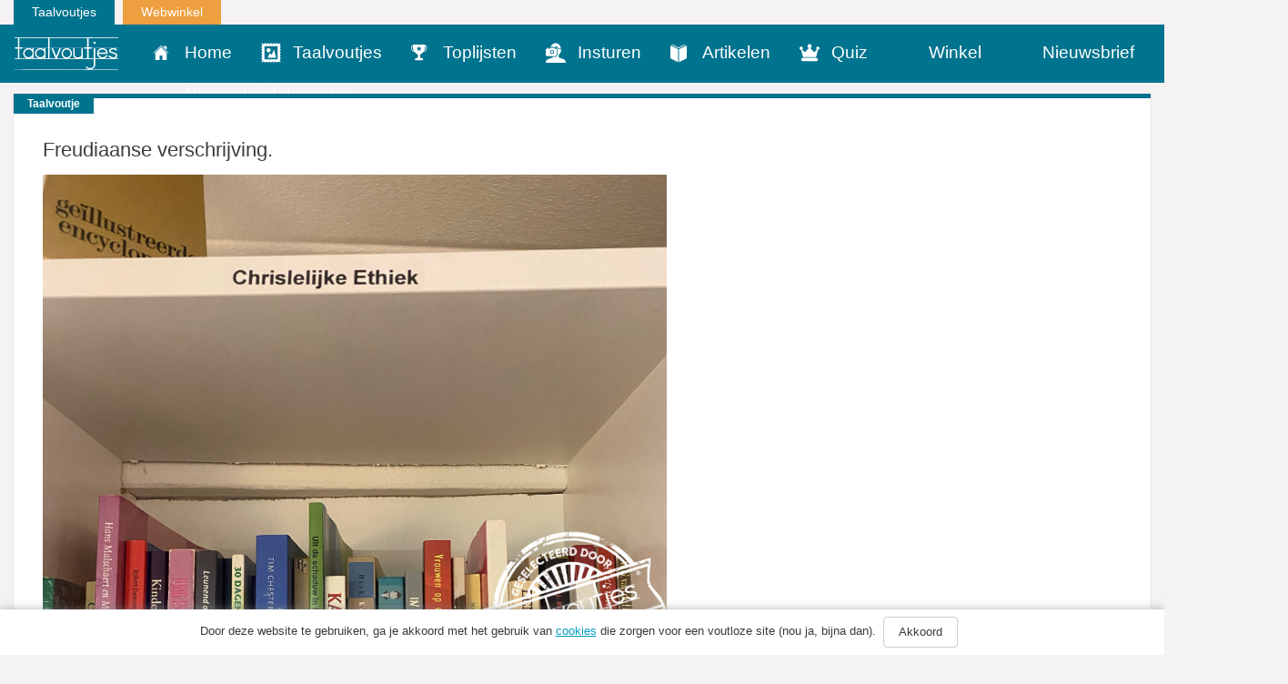

--- FILE ---
content_type: text/html; charset=UTF-8
request_url: https://www.taalvoutjes.nl/taalvoutje/chrislelijke-ethiek
body_size: 13182
content:
<!DOCTYPE html>
<html lang="nl">
<head>
    <meta charset="UTF-8">
<script type="text/javascript">
var gform;gform||(document.addEventListener("gform_main_scripts_loaded",function(){gform.scriptsLoaded=!0}),window.addEventListener("DOMContentLoaded",function(){gform.domLoaded=!0}),gform={domLoaded:!1,scriptsLoaded:!1,initializeOnLoaded:function(o){gform.domLoaded&&gform.scriptsLoaded?o():!gform.domLoaded&&gform.scriptsLoaded?window.addEventListener("DOMContentLoaded",o):document.addEventListener("gform_main_scripts_loaded",o)},hooks:{action:{},filter:{}},addAction:function(o,r,n,t){gform.addHook("action",o,r,n,t)},addFilter:function(o,r,n,t){gform.addHook("filter",o,r,n,t)},doAction:function(o){gform.doHook("action",o,arguments)},applyFilters:function(o){return gform.doHook("filter",o,arguments)},removeAction:function(o,r){gform.removeHook("action",o,r)},removeFilter:function(o,r,n){gform.removeHook("filter",o,r,n)},addHook:function(o,r,n,t,i){null==gform.hooks[o][r]&&(gform.hooks[o][r]=[]);var e=gform.hooks[o][r];null==i&&(i=r+"_"+e.length),gform.hooks[o][r].push({tag:i,callable:n,priority:t=null==t?10:t})},doHook:function(o,r,n){if(n=Array.prototype.slice.call(n,1),null!=gform.hooks[o][r]){var t,i=gform.hooks[o][r];i.sort(function(o,r){return o.priority-r.priority});for(var e=0;e<i.length;e++)"function"!=typeof(t=i[e].callable)&&(t=window[t]),"action"==o?t.apply(null,n):n[0]=t.apply(null,n)}if("filter"==o)return n[0]},removeHook:function(o,r,n,t){if(null!=gform.hooks[o][r])for(var i=gform.hooks[o][r],e=i.length-1;0<=e;e--)null!=t&&t!=i[e].tag||null!=n&&n!=i[e].priority||i.splice(e,1)}});
</script>

    <meta name="viewport" content="width=device-width, initial-scale=1.0">
    
    <link rel="alternate" type="application/rss+xml" title="Taalvoutjes" href="https://www.taalvoutjes.nl/feed">

    <link rel="icon" type="image/png" sizes="384x384"  href="https://www.taalvoutjes.nl/app/themes/taalvoutjes-v2/assets/icons/android-icon-384x384.png">
    <link rel="icon" type="image/png" sizes="192x192"  href="https://www.taalvoutjes.nl/app/themes/taalvoutjes-v2/assets/icons/android-icon-192x192.png">
    <link rel="icon" type="image/png" sizes="32x32" href="https://www.taalvoutjes.nl/app/themes/taalvoutjes-v2/assets/icons/favicon-32x32.png">
    <link rel="icon" type="image/png" sizes="16x16" href="https://www.taalvoutjes.nl/app/themes/taalvoutjes-v2/assets/icons/favicon-16x16.png">
    <link rel="apple-touch-icon" sizes="57x57" href="https://www.taalvoutjes.nl/app/themes/taalvoutjes-v2/assets/icons/apple-touch-icon.png">


    <link rel="manifest" href="https://www.taalvoutjes.nl/app/themes/taalvoutjes-v2/assets/icons/manifest.json">
    <meta name="msapplication-TileColor" content="#ffffff">
    <meta name="msapplication-TileImage" content="https://www.taalvoutjes.nl/app/themes/taalvoutjes-v2/assets/icons/mstile-150x150.png">
    <meta name="theme-color" content="#ffffff">

    <meta name='robots' content='max-image-preview:large' />

<!-- This site is optimized with the Yoast SEO Premium plugin v11.6 - https://yoast.com/wordpress/plugins/seo/ -->
<title>Chrislelijk | Taalvoutjes</title>
<meta name="description" content="Freudiaanse verschrijving. #taalvout"/>
<link rel="canonical" href="https://www.taalvoutjes.nl/taalvoutje/chrislelijke-ethiek" />
<meta property="og:locale" content="nl_NL" />
<meta property="og:type" content="article" />
<meta property="og:title" content="Chrislelijk | Taalvoutjes" />
<meta property="og:description" content="-" />
<meta property="og:url" content="https://www.taalvoutjes.nl/taalvoutje/chrislelijke-ethiek" />
<meta property="og:site_name" content="Taalvoutjes" />
<meta property="article:publisher" content="https://www.facebook.com/taalvoutjes" />
<meta property="article:tag" content="chrislelijk" />
<meta property="article:tag" content="christelijk" />
<meta property="article:tag" content="geloof" />
<meta property="og:image" content="https://www.taalvoutjes.nl/app/uploads/2024/01/mail_-Femmelien-Sterk-Feenstra_chrislelijke-ethiek_christelijke-ethiek_LOGO-1.png" />
<meta property="og:image:secure_url" content="https://www.taalvoutjes.nl/app/uploads/2024/01/mail_-Femmelien-Sterk-Feenstra_chrislelijke-ethiek_christelijke-ethiek_LOGO-1.png" />
<meta property="og:image:width" content="940" />
<meta property="og:image:height" content="788" />
<meta name="twitter:card" content="summary_large_image" />
<meta name="twitter:description" content="Freudiaanse verschrijving. #taalvout" />
<meta name="twitter:title" content="Chrislelijk | Taalvoutjes" />
<meta name="twitter:site" content="@taalvoutjes" />
<meta name="twitter:image" content="https://www.taalvoutjes.nl/app/uploads/2024/01/mail_-Femmelien-Sterk-Feenstra_chrislelijke-ethiek_christelijke-ethiek_LOGO-1.png" />
<meta name="twitter:creator" content="@taalvoutjes" />
<script type='application/ld+json' class='yoast-schema-graph yoast-schema-graph--main'>{"@context":"https://schema.org","@graph":[{"@type":"WebSite","@id":"https://www.taalvoutjes.nl/#website","url":"https://www.taalvoutjes.nl/","name":"Taalvoutjes","potentialAction":{"@type":"SearchAction","target":"https://www.taalvoutjes.nl/?s={search_term_string}","query-input":"required name=search_term_string"}},{"@type":"ImageObject","@id":"https://www.taalvoutjes.nl/taalvoutje/chrislelijke-ethiek#primaryimage","url":"https://www.taalvoutjes.nl/app/uploads/2024/01/mail_-Femmelien-Sterk-Feenstra_chrislelijke-ethiek_christelijke-ethiek_LOGO-1.png","width":940,"height":788,"caption":"Chrislelijke ethiek"},{"@type":"WebPage","@id":"https://www.taalvoutjes.nl/taalvoutje/chrislelijke-ethiek#webpage","url":"https://www.taalvoutjes.nl/taalvoutje/chrislelijke-ethiek","inLanguage":"nl","name":"Chrislelijk | Taalvoutjes","isPartOf":{"@id":"https://www.taalvoutjes.nl/#website"},"primaryImageOfPage":{"@id":"https://www.taalvoutjes.nl/taalvoutje/chrislelijke-ethiek#primaryimage"},"datePublished":"2024-01-20T15:36:15+01:00","dateModified":"2024-01-20T15:40:09+01:00","description":"Freudiaanse verschrijving. #taalvout","breadcrumb":{"@id":"https://www.taalvoutjes.nl/taalvoutje/chrislelijke-ethiek#breadcrumb"}},{"@type":"BreadcrumbList","@id":"https://www.taalvoutjes.nl/taalvoutje/chrislelijke-ethiek#breadcrumb","itemListElement":[{"@type":"ListItem","position":1,"item":{"@type":"WebPage","@id":"https://www.taalvoutjes.nl/","url":"https://www.taalvoutjes.nl/","name":"Home"}},{"@type":"ListItem","position":2,"item":{"@type":"WebPage","@id":"https://www.taalvoutjes.nl/type/boeken","url":"https://www.taalvoutjes.nl/type/boeken","name":"Boeken"}},{"@type":"ListItem","position":3,"item":{"@type":"WebPage","@id":"https://www.taalvoutjes.nl/taalvoutje/chrislelijke-ethiek","url":"https://www.taalvoutjes.nl/taalvoutje/chrislelijke-ethiek","name":"Freudiaanse verschrijving."}}]}]}</script>
<!-- / Yoast SEO Premium plugin. -->

<link rel='dns-prefetch' href='//www.googletagservices.com' />
<link rel="alternate" type="application/rss+xml" title="Taalvoutjes &raquo; Freudiaanse verschrijving. Reactiesfeed" href="https://www.taalvoutjes.nl/taalvoutje/chrislelijke-ethiek/feed" />
<link rel='stylesheet' id='wp-block-library-css'  href='https://www.taalvoutjes.nl/wp/wp-includes/css/dist/block-library/style.min.css?ver=5.8.1' type='text/css' media='all' />
<link rel='stylesheet' id='wc-blocks-vendors-style-css'  href='https://www.taalvoutjes.nl/app/plugins/woocommerce/packages/woocommerce-blocks/build/wc-blocks-vendors-style.css?ver=5.9.1' type='text/css' media='all' />
<link rel='stylesheet' id='wc-blocks-style-css'  href='https://www.taalvoutjes.nl/app/plugins/woocommerce/packages/woocommerce-blocks/build/wc-blocks-style.css?ver=5.9.1' type='text/css' media='all' />
<link rel='stylesheet' id='woocommerce-layout-css'  href='https://www.taalvoutjes.nl/app/plugins/woocommerce/assets/css/woocommerce-layout.css?ver=5.8.0' type='text/css' media='all' />
<link rel='stylesheet' id='woocommerce-smallscreen-css'  href='https://www.taalvoutjes.nl/app/plugins/woocommerce/assets/css/woocommerce-smallscreen.css?ver=5.8.0' type='text/css' media='only screen and (max-width: 768px)' />
<link rel='stylesheet' id='woocommerce-general-css'  href='https://www.taalvoutjes.nl/app/plugins/woocommerce/assets/css/woocommerce.css?ver=5.8.0' type='text/css' media='all' />
<style id='woocommerce-inline-inline-css' type='text/css'>
.woocommerce form .form-row .required { visibility: visible; }
</style>
<link rel='stylesheet' id='app-css'  href='https://www.taalvoutjes.nl/app/themes/taalvoutjes-v2/dist/css/app.css?id=a912a1e18d938df0884a' type='text/css' media='all' />
<link rel='stylesheet' id='select2-css'  href='https://www.taalvoutjes.nl/app/plugins/woocommerce/assets/css/select2.css?ver=5.8.0' type='text/css' media='all' />
<link rel='stylesheet' id='wpv_style-css'  href='https://www.taalvoutjes.nl/app/plugins/wp-voting/styles/wpv-voting.css?ver=5.8.1' type='text/css' media='all' />
<script type='text/javascript' src='https://www.taalvoutjes.nl/wp/wp-includes/js/jquery/jquery.min.js?ver=3.6.0' id='jquery-core-js'></script>
<script type='text/javascript' src='https://www.taalvoutjes.nl/wp/wp-includes/js/jquery/jquery-migrate.min.js?ver=3.3.2' id='jquery-migrate-js'></script>
<script type='text/javascript' src='https://www.taalvoutjes.nl/app/themes/taalvoutjes-v2/dist/js/init.js?id=46c49713fe0fe28c56d4' id='init-js'></script>
<script type='text/javascript' src='https://www.googletagservices.com/tag/js/gpt.js?ver=5.8.1' id='gtm-js'></script>
<script type='text/javascript' src='https://www.taalvoutjes.nl/app/plugins/wp-voting/scripts/wpv-userregister.js?ver=5.8.1' id='wpv_userregister-js'></script>
<script type='text/javascript' id='wpv_voterajax-js-extra'>
/* <![CDATA[ */
var wpvAjax = {"ajaxurl":"https:\/\/www.taalvoutjes.nl\/wp\/wp-admin\/admin-ajax.php","wpv_nonce":"8fb6e6f727"};
/* ]]> */
</script>
<script type='text/javascript' src='https://www.taalvoutjes.nl/app/plugins/wp-voting/scripts/wpv-voterajax.js?ver=5.8.1' id='wpv_voterajax-js'></script>
<script type='text/javascript' src='https://www.taalvoutjes.nl/app/plugins/google-analyticator/external-tracking.min.js?ver=6.4.9' id='ga-external-tracking-js'></script>
<link rel="https://api.w.org/" href="https://www.taalvoutjes.nl/wp-json/" /><link rel="EditURI" type="application/rsd+xml" title="RSD" href="https://www.taalvoutjes.nl/wp/xmlrpc.php?rsd" />
<link rel="wlwmanifest" type="application/wlwmanifest+xml" href="https://www.taalvoutjes.nl/wp/wp-includes/wlwmanifest.xml" /> 
<meta name="generator" content="WordPress 5.8.1" />
<meta name="generator" content="WooCommerce 5.8.0" />
<link rel='shortlink' href='https://www.taalvoutjes.nl/?p=53131' />
<link rel="alternate" type="application/json+oembed" href="https://www.taalvoutjes.nl/wp-json/oembed/1.0/embed?url=https%3A%2F%2Fwww.taalvoutjes.nl%2Ftaalvoutje%2Fchrislelijke-ethiek" />
<link rel="alternate" type="text/xml+oembed" href="https://www.taalvoutjes.nl/wp-json/oembed/1.0/embed?url=https%3A%2F%2Fwww.taalvoutjes.nl%2Ftaalvoutje%2Fchrislelijke-ethiek&#038;format=xml" />

<!-- WP Voting custom CSS - begin -->
<style type='text/css'>
.wpv_votecount { margin:0; }
.wpv_vote_icon, .wpv_voted_icon { height: 32px; width: 32px;  }
.wpv_postvote { position: absolute; top: -6px; right:0; margin: 0; }
.wpv_votebtn a { display: block; }
.loadingimage { position: absolute; left: 8px; top: 12px; width: auto!important; }
.tvkwartet h2 { padding-right: 40px; position: relative; }
</style>
<!-- WP Voting custom CSS - end -->

<style type="text/css" id="tve_global_variables">:root{}</style>	<noscript><style>.woocommerce-product-gallery{ opacity: 1 !important; }</style></noscript>
	<style type="text/css" id="thrive-default-styles"></style><!-- Google Analytics Tracking by Google Analyticator 6.4.9: http://www.videousermanuals.com/google-analyticator/ -->
<script type="text/javascript">
    var analyticsFileTypes = [''];
    var analyticsSnippet = 'disabled';
    var analyticsEventTracking = 'enabled';
</script>
<script type="text/javascript">
	(function(i,s,o,g,r,a,m){i['GoogleAnalyticsObject']=r;i[r]=i[r]||function(){
	(i[r].q=i[r].q||[]).push(arguments)},i[r].l=1*new Date();a=s.createElement(o),
	m=s.getElementsByTagName(o)[0];a.async=1;a.src=g;m.parentNode.insertBefore(a,m)
	})(window,document,'script','//www.google-analytics.com/analytics.js','ga');
	ga('create', 'UA-38469141-1', 'auto');

	ga('set', 'anonymizeIp', true);
	ga('send', 'pageview');
</script>

    <link rel="stylesheet" href="https://pro.fontawesome.com/releases/v5.8.2/css/all.css" integrity="sha384-xVVam1KS4+Qt2OrFa+VdRUoXygyKIuNWUUUBZYv+n27STsJ7oDOHJgfF0bNKLMJF" crossorigin="anonymous">
</head>

<body class="taalvoutje-template-default single single-taalvoutje postid-53131 theme-taalvoutjes-v2 woocommerce-no-js">
<a class="sr-only" id="top" name="top"></a>
<div class="container-fluid">
    <div class="row">
        <div class="col-sm-12">
            <ul class="topnav list-inline mb-0">
                <li class="list-inline-item">
                    <a href="https://www.taalvoutjes.nl/?t=1768618643">Taalvoutjes</a>
                </li>
                <li class="list-inline-item">
                    <a target="_blank" class="shop" href="https://www.taalvoutjes.nl/winkel">Webwinkel</a>
                </li>
            </ul>
        </div>
    </div>
</div>

<header class="header-main header-main--default">
    <div class="container-fluid">
        <div class="row">

            <nav class="navbar navbar-dark bg-primary background-color-theme">
                <div class="row">
                    <div class="col-xs-12">
                        <a href="https://www.taalvoutjes.nl/?t=1768618643" class="navbar-brand">
                            <img src="https://www.taalvoutjes.nl/app/themes/taalvoutjes-v2/dist/images/logo-taalvoutjes.svg" class="img-fluid" height="37" width="114" alt="Logo taalvoutjes">
                        </a>
                        <a href="#" class="nav__menu text-xs-right c-toggler navbar-toggler js-toggle-header-nav" data-toggle="collapse" data-target="#main-navigation" aria-controls="exCollapsingNavbar" aria-expanded="false" aria-label="Toggle navigation">
                            <span class="nav_intro">Menu</span>
                            <button class="c-hamburger c-hamburger--htx">
                                <span></span>
                            </button>
                        </a>
                                            </div>
                </div>

                <div class="row">
                    <div class="col-xs-12">
                        <div class="collapse" id="main-navigation">
                            
                            <ul class="nav navbar-nav">
                                <li><a href="https://www.taalvoutjes.nl/" class="nav-link" data-icon="home" title="Home">Home</a></li><li><a href="https://www.taalvoutjes.nl/taalvoutjes" class="nav-link" data-icon="taalvoutjes" title="Taalvoutjes">Taalvoutjes</a></li><li><a href="/toplijst" class="nav-link" data-icon="toplijsten" title="Toplijsten">Toplijsten</a></li><li><a href="https://www.taalvoutjes.nl/insturen" class="nav-link" data-icon="insturen" title="">Insturen</a></li><li><a href="https://www.taalvoutjes.nl/artikelen" class="nav-link" data-icon="artikelen" title="">Artikelen</a></li><li><a href="https://www.taalvoutjes.nl/quizzen" class="nav-link" data-icon="quiz" title="Quiz">Quiz</a></li><li><a href="https://www.taalvoutjes.nl/winkel" class="nav-link" data-icon="winkel" title="Winkel">Winkel</a></li><li><a href="https://www.taalvoutjes.nl/taalvoutjes-nieuwsbrief" class="nav-link" data-icon="nieuwsbrief" title="Nieuwsbrief">Nieuwsbrief</a></li><li><a href="https://www.taalvoutjes.nl/nieuwsbrief-scholen-docenten" class="nav-link" data-icon="nieuwsbrief-docenten" title="Nieuwsbrief docenten">Nieuwsbrief docenten</a></li>                            </ul>

                            <div class="clearfix"></div>

                            <span class="related__header">Ook van Taalvoutjes:</span>
                            <ul class="other_brands">
                                <li><a href="/winkel" title="Taalvoutjes winkel">Taalvoutjes winkel</a></li>
                            </ul>

                            <div class="clearfix"></div>

                            <ul class="social-media list-unstyled list-inline text-xs-center">
                                <li class="list-inline-item">
                                    <a href="https://www.facebook.com/taalvoutjes/" target="_blank" title="Volg ons op Facebook"><span class="fa fa-facebook"></span></a>
                                </li>
                                <li class="list-inline-item">
                                    <a href="https://www.instagram.com/taalvoutjes/" target="_blank" title="Volg ons op Instagram"><span class="fa fa-instagram"></span></a>
                                </li>
                                <li class="list-inline-item">
                                    <a href="https://twitter.com/taalvoutjes" target="_blank" title="Volg ons op Twitter"><span class="fa fa-twitter"></span></a>
                                </li>
                                <li class="list-inline-item">
                                    <a href="https://plus.google.com/+TaalvoutjesNlBe" target="_blank" title="Volg ons op Google Plus"><span class="fa fa-google-plus"></span></a>
                                </li>
                                <li class="list-inline-item">
                                    <a href="https://nl.pinterest.com/taalvoutjes/" target="_blank" title="Volg ons op Pinterest"><span class="fa fa-pinterest-p"></span></a>
                                </li>
                                <li class="list-inline-item">
                                    <a href="https://www.linkedin.com/company/taalvoutjes" target="_blank" title="Volg ons op Linkedin"><span class="fa fa-linkedin"></span></a>
                                </li>
                                <li class="list-inline-item">
                                    <a href="https://www.youtube.com/channel/UCKWFRBv0-Azqxlq0ou52m4g" target="_blank" title="Volg ons op Youtube"><span class="fa fa-youtube-play"></span></a>
                                </li>
                            </ul>
                        </div>
                    </div>
                </div>
            </nav>
        </div>
            </div>
</header>

<div class="page-wrap">
<script async='async' src='https://www.googletagservices.com/tag/js/gpt.js'></script>
<script>
    var gptadslots = [];
    var googletag = googletag || {cmd:[]};
</script>
<script>
    googletag.cmd.push(function() {
        var mapping1 = googletag.sizeMapping()
            .addSize([1024, 0], [[728, 90], [970, 250]])
            .addSize([768, 0], [[728, 90]])
            .addSize([640, 0], [[300, 250], [320, 240], [320, 100]])
            .addSize([200, 0], [[300, 250], [320, 240], [320, 100]])
            .build();

        var mapping2 = googletag.sizeMapping()
            .addSize([1024, 0], [[120, 600], [160, 600], [300, 600]])
            .addSize([768, 0], [[120, 600], [160, 600], [300, 600]])
            .addSize([640, 0], [[300, 250], [320, 100], [320, 240]])
            .addSize([200, 0], [[300, 250], [320, 100], [320, 240]])
            .build();

        //Adslot 1 declaration
        gptadslots.push(googletag.defineSlot('/4217/taalvoutjes/Articlepage', [[729,90],[970,250],[300,250],[320,240],[320,100]], 'div-gpt-ad-8078625-1')
            .defineSizeMapping(mapping1)
            .addService(googletag.pubads()));
        //Adslot 2 declaration
        gptadslots.push(googletag.defineSlot('/4217/taalvoutjes/Articlepage', [[120,600],[160,600],[300,600],[320,100],[320,240],[300,250]], 'div-gpt-ad-8078625-2')
            .defineSizeMapping(mapping2)
            .addService(googletag.pubads()));
        //Adslot 3 declaration - Out of Page
        gptadslots.push(googletag.defineOutOfPageSlot('/4217/taalvoutjes/Articlepage', 'div-gpt-ad-8078625-3')
            .addService(googletag.pubads()));

        googletag.pubads().enableSingleRequest();
//    googletag.pubads().disableInitialLoad();
        googletag.pubads().setCentering(true);
        googletag.enableServices();
    });
</script>

    <div id='div-gpt-ad-8078625-1'>
      <script>
          googletag.cmd.push(function() { googletag.display('div-gpt-ad-8078625-1'); });
      </script>
    </div>

    <div class="taalvoutje single card">
        <article class="card">
  <div class="card-block card-block--taalvoutje">
    <div class="card-label">Taalvoutje</div>
    <h1 class="card-title">
        Freudiaanse verschrijving.    </h1>

    
    <img src="https://www.taalvoutjes.nl/app/uploads/2024/01/mail_-Femmelien-Sterk-Feenstra_chrislelijke-ethiek_christelijke-ethiek_LOGO-1-364x305.png"
        srcset="https://www.taalvoutjes.nl/app/uploads/2024/01/mail_-Femmelien-Sterk-Feenstra_chrislelijke-ethiek_christelijke-ethiek_LOGO-1-364x305.png 364w, https://www.taalvoutjes.nl/app/uploads/2024/01/mail_-Femmelien-Sterk-Feenstra_chrislelijke-ethiek_christelijke-ethiek_LOGO-1-596x500.png 596w, https://www.taalvoutjes.nl/app/uploads/2024/01/mail_-Femmelien-Sterk-Feenstra_chrislelijke-ethiek_christelijke-ethiek_LOGO-1-300x251.png 300w, https://www.taalvoutjes.nl/app/uploads/2024/01/mail_-Femmelien-Sterk-Feenstra_chrislelijke-ethiek_christelijke-ethiek_LOGO-1.png 940w"
        sizes="(max-width: 50em) 87vw, 680px"
        class="img-fluid w-100"
        alt="Freudiaanse verschrijving.">

          <div class="card-source card-source--tv">
        Met dank aan Femmelien Sterk-Feenstra!
      </div>
          </div>

  <div class="card-block card-details">

    
<ul class="social-share list-unstyled" data-url="http://sharrre.com/">
    <li><a href="https://www.facebook.com/sharer/sharer.php?u=https://www.taalvoutjes.nl/taalvoutje/chrislelijke-ethiek" target="_blank" class="share-facebook" title="Deel dit taalvoutje op Facebook"><span class="fab fa-facebook-f"></span></a></li>
    <li><a href="https://twitter.com/intent/tweet?text=Freudiaanse+verschrijving.&url=https://www.taalvoutjes.nl/taalvoutje/chrislelijke-ethiek&hashtags=#taalvout," target="_blank" class="share-twitter" title="Deel dit taalvoutje op Twitter"><span class="fab fa-twitter"></span></a></li>
    <li><a href="http://pinterest.com/pin/create/button/?url=https://www.taalvoutjes.nl/taalvoutje/chrislelijke-ethiek&media=https://www.taalvoutjes.nl/app/uploads/2024/01/mail_-Femmelien-Sterk-Feenstra_chrislelijke-ethiek_christelijke-ethiek_LOGO-1-364x305.png&description=" target="_blank" class="share-pinterest" data-media="" title="Zet deze afbeelding op Pinterest"><span class="fab fa-pinterest-p"></span></a></li>
    <li class="hidden-sm-up"><a href="whatsapp://send?text=Freudiaanse verschrijving. op https://www.taalvoutjes.nl/taalvoutje/chrislelijke-ethiek" class="share-whatsapp" data-url="https://www.taalvoutjes.nl/taalvoutje/chrislelijke-ethiek" title="Deel dit taalvoutje via Whatsapp"><span class="fa fa-whatsapp"></span></a></li>
    <li><a href="mailto:?subject=Freudiaanse verschrijving.&body= https://www.taalvoutjes.nl/taalvoutje/chrislelijke-ethiek" class="share-mail" title="Stuur dit taalvoutje door"><span class="fa fa-envelope"></span></a></li>
</ul>

    <hr>

    <div class="card-specs">
      <span class="totalShares"><span class="font-weight-bold">923</span> shares</span>

            <button type="button" class="btn btn-secondary" data-collapse-group="taalvoutje" data-toggle="collapse" data-target="#comments-53131" aria-expanded="false" aria-controls="comments-53131">
        <span class="icon icon-comments"></span>
        <span
          class="fb-comments-count"
          itemprop="commentCount"
          data-href="https://www.taalvoutjes.nl/taalvoutje/chrislelijke-ethiek"></span>
      </button>
    </div>
    
    <div id='div-gpt-ad-8078625-2'>
      <script>
          googletag.cmd.push(function() { googletag.display('div-gpt-ad-8078625-2'); });
      </script>
    </div>

    <div class="card-comments collapse" data-collapse-group="taalvoutje" id="comments-53131">
      <div
        class="fb-comments"
        data-href="https://www.taalvoutjes.nl/taalvoutje/chrislelijke-ethiek"
        data-width="100%"
        data-numposts="5"></div>
    </div>

  </div>
</article>
        <div class="share-desktop">
          
<ul class="social-share list-unstyled" data-url="http://sharrre.com/">
    <li><a href="https://www.facebook.com/sharer/sharer.php?u=https://www.taalvoutjes.nl/taalvoutje/chrislelijke-ethiek" target="_blank" class="share-facebook" title="Deel dit taalvoutje op Facebook"><span class="fab fa-facebook-f"></span></a></li>
    <li><a href="https://twitter.com/intent/tweet?text=Freudiaanse+verschrijving.&url=https://www.taalvoutjes.nl/taalvoutje/chrislelijke-ethiek&hashtags=#taalvout," target="_blank" class="share-twitter" title="Deel dit taalvoutje op Twitter"><span class="fab fa-twitter"></span></a></li>
    <li><a href="http://pinterest.com/pin/create/button/?url=https://www.taalvoutjes.nl/taalvoutje/chrislelijke-ethiek&media=&description=" target="_blank" class="share-pinterest" data-media="" title="Zet deze afbeelding op Pinterest"><span class="fab fa-pinterest-p"></span></a></li>
    <li class="hidden-sm-up"><a href="whatsapp://send?text=Freudiaanse verschrijving. op https://www.taalvoutjes.nl/taalvoutje/chrislelijke-ethiek" class="share-whatsapp" data-url="https://www.taalvoutjes.nl/taalvoutje/chrislelijke-ethiek" title="Deel dit taalvoutje via Whatsapp"><span class="fa fa-whatsapp"></span></a></li>
    <li><a href="mailto:?subject=Freudiaanse verschrijving.&body= https://www.taalvoutjes.nl/taalvoutje/chrislelijke-ethiek" class="share-mail" title="Stuur dit taalvoutje door"><span class="fa fa-envelope"></span></a></li>
</ul>
        </div>
    </div>

    
<div class="taalvoutjes grid">
                <div class="grid-item">
            <article class="card">
  <div class="card-block card-block--taalvoutje">
        <div class="card-label">Taalvoutje</div>
        <h1 class="card-title">
                <a href="https://www.taalvoutjes.nl/taalvoutje/welke-slager-is-wel-diervriendelijk" data-href="https://www.taalvoutjes.nl/taalvoutje/welke-slager-is-wel-diervriendelijk" title="Welke slager is wél diervriendelijk?">Welke slager is wél diervriendelijk?</a>
    </h1>

        <a href="https://www.taalvoutjes.nl/taalvoutje/welke-slager-is-wel-diervriendelijk" title="Welke slager is wél diervriendelijk?">
    
    
    <img src="https://www.taalvoutjes.nl/app/uploads/2017/04/12742014_515505345241259_7540745027016047715_n-364x273.jpg"
        srcset="https://www.taalvoutjes.nl/app/uploads/2017/04/12742014_515505345241259_7540745027016047715_n-364x273.jpg 364w, https://www.taalvoutjes.nl/app/uploads/2017/04/12742014_515505345241259_7540745027016047715_n-667x500.jpg 667w, https://www.taalvoutjes.nl/app/uploads/2017/04/12742014_515505345241259_7540745027016047715_n.jpg 687w"
        sizes="(max-width: 50em) 87vw, 680px"
        class="img-fluid w-100"
        alt="Welke slager is wél diervriendelijk?">

        </a>
    
          <div class="card-source card-source--tv">
        Met dank aan Willem Sluyterman van Loo!
      </div>
          </div>

  <div class="card-block card-details">

    
<ul class="social-share list-unstyled" data-url="http://sharrre.com/">
    <li><a href="https://www.facebook.com/sharer/sharer.php?u=https://www.taalvoutjes.nl/taalvoutje/welke-slager-is-wel-diervriendelijk" target="_blank" class="share-facebook" title="Deel dit taalvoutje op Facebook"><span class="fab fa-facebook-f"></span></a></li>
    <li><a href="https://twitter.com/intent/tweet?text=Welke+slager+is+wél+diervriendelijk?&url=https://www.taalvoutjes.nl/taalvoutje/welke-slager-is-wel-diervriendelijk&hashtags=#woordgrap," target="_blank" class="share-twitter" title="Deel dit taalvoutje op Twitter"><span class="fab fa-twitter"></span></a></li>
    <li><a href="http://pinterest.com/pin/create/button/?url=https://www.taalvoutjes.nl/taalvoutje/welke-slager-is-wel-diervriendelijk&media=https://www.taalvoutjes.nl/app/uploads/2017/04/12742014_515505345241259_7540745027016047715_n-364x273.jpg&description=" target="_blank" class="share-pinterest" data-media="" title="Zet deze afbeelding op Pinterest"><span class="fab fa-pinterest-p"></span></a></li>
    <li class="hidden-sm-up"><a href="whatsapp://send?text=Welke slager is wél diervriendelijk? op https://www.taalvoutjes.nl/taalvoutje/welke-slager-is-wel-diervriendelijk" class="share-whatsapp" data-url="https://www.taalvoutjes.nl/taalvoutje/welke-slager-is-wel-diervriendelijk" title="Deel dit taalvoutje via Whatsapp"><span class="fa fa-whatsapp"></span></a></li>
    <li><a href="mailto:?subject=Welke slager is wél diervriendelijk?&body= https://www.taalvoutjes.nl/taalvoutje/welke-slager-is-wel-diervriendelijk" class="share-mail" title="Stuur dit taalvoutje door"><span class="fa fa-envelope"></span></a></li>
</ul>

    <hr>

    <div class="card-specs">
      <span class="totalShares"><span class="font-weight-bold">923</span> shares</span>

      <div class="pull-xs-right">
                <button type="button" class="btn btn-secondary" data-collapse-group="taalvoutje" data-toggle="collapse" data-target="#comments-18826" aria-expanded="false" aria-controls="comments-18826">
          <span class="icon icon-comments"></span>
            <span
              class="fb-comments-count"
              itemprop="commentCount"
              data-href="https://www.taalvoutjes.nl/taalvoutje/welke-slager-is-wel-diervriendelijk"></span>
        </button>
      </div>
    </div>
    
    <div class="card-comments collapse" data-collapse-group="taalvoutje" id="comments-18826">
      <div
        class="fb-comments"
        data-href="https://www.taalvoutjes.nl/taalvoutje/welke-slager-is-wel-diervriendelijk"
        data-width="100%"
        data-numposts="5"></div>
    </div>

  </div>
</article>
            </div>
                        <div class="grid-item">
            <article class="card">
  <div class="card-block card-block--taalvoutje">
        <div class="card-label">Taalvoutje</div>
        <h1 class="card-title">
                <a href="https://www.taalvoutjes.nl/taalvoutje/ik-kan-worden-vormen" data-href="https://www.taalvoutjes.nl/taalvoutje/ik-kan-worden-vormen" title="Ja, alleen niet de juiste.">Ja, alleen niet de juiste.</a>
    </h1>

        <a href="https://www.taalvoutjes.nl/taalvoutje/ik-kan-worden-vormen" title="Ja, alleen niet de juiste.">
    
    
    <img src="https://www.taalvoutjes.nl/app/uploads/2018/12/20181128_FB_Maaike-Van-de-Maat-ThorsenE2808E_hoera-ik-kan-worden-vormen_woorden-vormen_logo-364x271.jpg"
        srcset="https://www.taalvoutjes.nl/app/uploads/2018/12/20181128_FB_Maaike-Van-de-Maat-ThorsenE2808E_hoera-ik-kan-worden-vormen_woorden-vormen_logo-364x271.jpg 364w, https://www.taalvoutjes.nl/app/uploads/2018/12/20181128_FB_Maaike-Van-de-Maat-ThorsenE2808E_hoera-ik-kan-worden-vormen_woorden-vormen_logo-300x223.jpg 300w, https://www.taalvoutjes.nl/app/uploads/2018/12/20181128_FB_Maaike-Van-de-Maat-ThorsenE2808E_hoera-ik-kan-worden-vormen_woorden-vormen_logo.jpg 623w"
        sizes="(max-width: 50em) 87vw, 680px"
        class="img-fluid w-100"
        alt="Ja, alleen niet de juiste.">

        </a>
    
          <div class="card-source card-source--tv">
        Met dank aan Maaike van de Maat-Thorsen!
      </div>
          </div>

  <div class="card-block card-details">

    
<ul class="social-share list-unstyled" data-url="http://sharrre.com/">
    <li><a href="https://www.facebook.com/sharer/sharer.php?u=https://www.taalvoutjes.nl/taalvoutje/ik-kan-worden-vormen" target="_blank" class="share-facebook" title="Deel dit taalvoutje op Facebook"><span class="fab fa-facebook-f"></span></a></li>
    <li><a href="https://twitter.com/intent/tweet?text=Ja,+alleen+niet+de+juiste.&url=https://www.taalvoutjes.nl/taalvoutje/ik-kan-worden-vormen&hashtags=#taalvout," target="_blank" class="share-twitter" title="Deel dit taalvoutje op Twitter"><span class="fab fa-twitter"></span></a></li>
    <li><a href="http://pinterest.com/pin/create/button/?url=https://www.taalvoutjes.nl/taalvoutje/ik-kan-worden-vormen&media=https://www.taalvoutjes.nl/app/uploads/2018/12/20181128_FB_Maaike-Van-de-Maat-ThorsenE2808E_hoera-ik-kan-worden-vormen_woorden-vormen_logo-364x271.jpg&description=" target="_blank" class="share-pinterest" data-media="" title="Zet deze afbeelding op Pinterest"><span class="fab fa-pinterest-p"></span></a></li>
    <li class="hidden-sm-up"><a href="whatsapp://send?text=Ja, alleen niet de juiste. op https://www.taalvoutjes.nl/taalvoutje/ik-kan-worden-vormen" class="share-whatsapp" data-url="https://www.taalvoutjes.nl/taalvoutje/ik-kan-worden-vormen" title="Deel dit taalvoutje via Whatsapp"><span class="fa fa-whatsapp"></span></a></li>
    <li><a href="mailto:?subject=Ja, alleen niet de juiste.&body= https://www.taalvoutjes.nl/taalvoutje/ik-kan-worden-vormen" class="share-mail" title="Stuur dit taalvoutje door"><span class="fa fa-envelope"></span></a></li>
</ul>

    <hr>

    <div class="card-specs">
      <span class="totalShares"><span class="font-weight-bold">923</span> shares</span>

      <div class="pull-xs-right">
                <button type="button" class="btn btn-secondary" data-collapse-group="taalvoutje" data-toggle="collapse" data-target="#comments-39110" aria-expanded="false" aria-controls="comments-39110">
          <span class="icon icon-comments"></span>
            <span
              class="fb-comments-count"
              itemprop="commentCount"
              data-href="https://www.taalvoutjes.nl/taalvoutje/ik-kan-worden-vormen"></span>
        </button>
      </div>
    </div>
    
    <div class="card-comments collapse" data-collapse-group="taalvoutje" id="comments-39110">
      <div
        class="fb-comments"
        data-href="https://www.taalvoutjes.nl/taalvoutje/ik-kan-worden-vormen"
        data-width="100%"
        data-numposts="5"></div>
    </div>

  </div>
</article>
            </div>
                        <div class="grid-item">
            <article class="card">
  <div class="card-block card-block--taalvoutje">
        <div class="card-label">Taalvoutje</div>
        <h1 class="card-title">
                <a href="https://www.taalvoutjes.nl/taalvoutje/blijven-trekken-2" data-href="https://www.taalvoutjes.nl/taalvoutje/blijven-trekken-2" title="Als niets meer helpt &#8230;">Als niets meer helpt &#8230;</a>
    </h1>

        <a href="https://www.taalvoutjes.nl/taalvoutje/blijven-trekken-2" title="Als niets meer helpt &#8230;">
    
    
    <img src="https://www.taalvoutjes.nl/app/uploads/2017/05/14-wp_karin-blomjous_bij-weigering-blijven-trekken_logo-364x273.jpg"
        srcset="https://www.taalvoutjes.nl/app/uploads/2017/05/14-wp_karin-blomjous_bij-weigering-blijven-trekken_logo-364x273.jpg 364w, https://www.taalvoutjes.nl/app/uploads/2017/05/14-wp_karin-blomjous_bij-weigering-blijven-trekken_logo-1024x768.jpg 1024w, https://www.taalvoutjes.nl/app/uploads/2017/05/14-wp_karin-blomjous_bij-weigering-blijven-trekken_logo-667x500.jpg 667w, https://www.taalvoutjes.nl/app/uploads/2017/05/14-wp_karin-blomjous_bij-weigering-blijven-trekken_logo-1100x825.jpg 1100w"
        sizes="(max-width: 50em) 87vw, 680px"
        class="img-fluid w-100"
        alt="Als niets meer helpt &#8230;">

        </a>
    
          <div class="card-source card-source--tv">
        Met dank aan  Karin Blomjous!
      </div>
          </div>

  <div class="card-block card-details">

    
<ul class="social-share list-unstyled" data-url="http://sharrre.com/">
    <li><a href="https://www.facebook.com/sharer/sharer.php?u=https://www.taalvoutjes.nl/taalvoutje/blijven-trekken-2" target="_blank" class="share-facebook" title="Deel dit taalvoutje op Facebook"><span class="fab fa-facebook-f"></span></a></li>
    <li><a href="https://twitter.com/intent/tweet?text=Als+niets+meer+helpt+&#8230;&url=https://www.taalvoutjes.nl/taalvoutje/blijven-trekken-2&hashtags=#taalvout," target="_blank" class="share-twitter" title="Deel dit taalvoutje op Twitter"><span class="fab fa-twitter"></span></a></li>
    <li><a href="http://pinterest.com/pin/create/button/?url=https://www.taalvoutjes.nl/taalvoutje/blijven-trekken-2&media=https://www.taalvoutjes.nl/app/uploads/2017/05/14-wp_karin-blomjous_bij-weigering-blijven-trekken_logo-364x273.jpg&description=" target="_blank" class="share-pinterest" data-media="" title="Zet deze afbeelding op Pinterest"><span class="fab fa-pinterest-p"></span></a></li>
    <li class="hidden-sm-up"><a href="whatsapp://send?text=Als niets meer helpt &#8230; op https://www.taalvoutjes.nl/taalvoutje/blijven-trekken-2" class="share-whatsapp" data-url="https://www.taalvoutjes.nl/taalvoutje/blijven-trekken-2" title="Deel dit taalvoutje via Whatsapp"><span class="fa fa-whatsapp"></span></a></li>
    <li><a href="mailto:?subject=Als niets meer helpt &#8230;&body= https://www.taalvoutjes.nl/taalvoutje/blijven-trekken-2" class="share-mail" title="Stuur dit taalvoutje door"><span class="fa fa-envelope"></span></a></li>
</ul>

    <hr>

    <div class="card-specs">
      <span class="totalShares"><span class="font-weight-bold">923</span> shares</span>

      <div class="pull-xs-right">
                <button type="button" class="btn btn-secondary" data-collapse-group="taalvoutje" data-toggle="collapse" data-target="#comments-20647" aria-expanded="false" aria-controls="comments-20647">
          <span class="icon icon-comments"></span>
            <span
              class="fb-comments-count"
              itemprop="commentCount"
              data-href="https://www.taalvoutjes.nl/taalvoutje/blijven-trekken-2"></span>
        </button>
      </div>
    </div>
    
    <div class="card-comments collapse" data-collapse-group="taalvoutje" id="comments-20647">
      <div
        class="fb-comments"
        data-href="https://www.taalvoutjes.nl/taalvoutje/blijven-trekken-2"
        data-width="100%"
        data-numposts="5"></div>
    </div>

  </div>
</article>
            </div>
                        <div class="grid-item">
            <article class="card">
  <div class="card-block card-block--taalvoutje">
        <div class="card-label">Taalvoutje</div>
        <h1 class="card-title">
                <a href="https://www.taalvoutjes.nl/taalvoutje/brandweer-man-vrachtwagen" data-href="https://www.taalvoutjes.nl/taalvoutje/brandweer-man-vrachtwagen" title="Hebben de vrouwen een eigen wagen?">Hebben de vrouwen een eigen wagen?</a>
    </h1>

        <a href="https://www.taalvoutjes.nl/taalvoutje/brandweer-man-vrachtwagen" title="Hebben de vrouwen een eigen wagen?">
    
    
    <img src="https://www.taalvoutjes.nl/app/uploads/2020/05/20200413_WP_Keimpe-Wiersma_Brandweer_Man_Brandweerman_Vrachtwagen_picmonkeyed-364x227.jpg"
        srcset="https://www.taalvoutjes.nl/app/uploads/2020/05/20200413_WP_Keimpe-Wiersma_Brandweer_Man_Brandweerman_Vrachtwagen_picmonkeyed-364x227.jpg 364w, https://www.taalvoutjes.nl/app/uploads/2020/05/20200413_WP_Keimpe-Wiersma_Brandweer_Man_Brandweerman_Vrachtwagen_picmonkeyed-640x400.jpg 640w, https://www.taalvoutjes.nl/app/uploads/2020/05/20200413_WP_Keimpe-Wiersma_Brandweer_Man_Brandweerman_Vrachtwagen_picmonkeyed-255x160.jpg 255w, https://www.taalvoutjes.nl/app/uploads/2020/05/20200413_WP_Keimpe-Wiersma_Brandweer_Man_Brandweerman_Vrachtwagen_picmonkeyed-510x320.jpg 510w, https://www.taalvoutjes.nl/app/uploads/2020/05/20200413_WP_Keimpe-Wiersma_Brandweer_Man_Brandweerman_Vrachtwagen_picmonkeyed-801x500.jpg 801w, https://www.taalvoutjes.nl/app/uploads/2020/05/20200413_WP_Keimpe-Wiersma_Brandweer_Man_Brandweerman_Vrachtwagen_picmonkeyed-300x187.jpg 300w, https://www.taalvoutjes.nl/app/uploads/2020/05/20200413_WP_Keimpe-Wiersma_Brandweer_Man_Brandweerman_Vrachtwagen_picmonkeyed.jpg 960w"
        sizes="(max-width: 50em) 87vw, 680px"
        class="img-fluid w-100"
        alt="Hebben de vrouwen een eigen wagen?">

        </a>
    
          <div class="card-source card-source--tv">
        Met dank aan Keimpe Wiersma!
      </div>
          </div>

  <div class="card-block card-details">

    
<ul class="social-share list-unstyled" data-url="http://sharrre.com/">
    <li><a href="https://www.facebook.com/sharer/sharer.php?u=https://www.taalvoutjes.nl/taalvoutje/brandweer-man-vrachtwagen" target="_blank" class="share-facebook" title="Deel dit taalvoutje op Facebook"><span class="fab fa-facebook-f"></span></a></li>
    <li><a href="https://twitter.com/intent/tweet?text=Hebben+de+vrouwen+een+eigen+wagen?&url=https://www.taalvoutjes.nl/taalvoutje/brandweer-man-vrachtwagen&hashtags=#woordgrap," target="_blank" class="share-twitter" title="Deel dit taalvoutje op Twitter"><span class="fab fa-twitter"></span></a></li>
    <li><a href="http://pinterest.com/pin/create/button/?url=https://www.taalvoutjes.nl/taalvoutje/brandweer-man-vrachtwagen&media=https://www.taalvoutjes.nl/app/uploads/2020/05/20200413_WP_Keimpe-Wiersma_Brandweer_Man_Brandweerman_Vrachtwagen_picmonkeyed-364x227.jpg&description=" target="_blank" class="share-pinterest" data-media="" title="Zet deze afbeelding op Pinterest"><span class="fab fa-pinterest-p"></span></a></li>
    <li class="hidden-sm-up"><a href="whatsapp://send?text=Hebben de vrouwen een eigen wagen? op https://www.taalvoutjes.nl/taalvoutje/brandweer-man-vrachtwagen" class="share-whatsapp" data-url="https://www.taalvoutjes.nl/taalvoutje/brandweer-man-vrachtwagen" title="Deel dit taalvoutje via Whatsapp"><span class="fa fa-whatsapp"></span></a></li>
    <li><a href="mailto:?subject=Hebben de vrouwen een eigen wagen?&body= https://www.taalvoutjes.nl/taalvoutje/brandweer-man-vrachtwagen" class="share-mail" title="Stuur dit taalvoutje door"><span class="fa fa-envelope"></span></a></li>
</ul>

    <hr>

    <div class="card-specs">
      <span class="totalShares"><span class="font-weight-bold">923</span> shares</span>

      <div class="pull-xs-right">
                <button type="button" class="btn btn-secondary" data-collapse-group="taalvoutje" data-toggle="collapse" data-target="#comments-45334" aria-expanded="false" aria-controls="comments-45334">
          <span class="icon icon-comments"></span>
            <span
              class="fb-comments-count"
              itemprop="commentCount"
              data-href="https://www.taalvoutjes.nl/taalvoutje/brandweer-man-vrachtwagen"></span>
        </button>
      </div>
    </div>
    
    <div class="card-comments collapse" data-collapse-group="taalvoutje" id="comments-45334">
      <div
        class="fb-comments"
        data-href="https://www.taalvoutjes.nl/taalvoutje/brandweer-man-vrachtwagen"
        data-width="100%"
        data-numposts="5"></div>
    </div>

  </div>
</article>
            </div>
            </div>

<div class="container more">
  <div class="row">
    <div class="col-sm-12 text-align-center">
      <a id="taalvoutjes-load-more" href="#" class="btn btn-load-more btn-block"
        data-load-more="load-more"
        data-load-more-type="taalvoutje"
        data-load-more-amount="12"
        data-load-more-search=""
        data-load-more-offset="0"
        data-load-more-thumbnail="thumb-single"
        data-load-more-template="taalvoutje"
        data-load-more-template-var="taalvoutje"
        data-load-more-target="div.taalvoutjes">Ik wil meer zien!</a>
    </div>
  </div>
</div>
<div class="sr-only">
    <script type="text/javascript"></script>
                <div class='gf_browser_chrome gform_wrapper gform_legacy_markup_wrapper' id='gform_wrapper_38' ><div id='gf_38' class='gform_anchor' tabindex='-1'></div><form method='post' enctype='multipart/form-data' target='gform_ajax_frame_38' id='gform_38'  action='/taalvoutje/chrislelijke-ethiek#gf_38' >
                        <div class='gform_body gform-body'><ul id='gform_fields_38' class='gform_fields top_label form_sublabel_below description_below'><li id="field_38_2" class="gfield gfield_html gfield_html_formatted gfield_no_follows_desc field_sublabel_below field_description_below gfield_visibility_visible" >Meld je aan voor de nieuwste voutjes en de voutste nieuwtjes!</li><li id="field_38_1" class="gfield no-label gfield_contains_required field_sublabel_below field_description_below gfield_visibility_visible" ><label class='gfield_label screen-reader-text' for='input_38_1' ><span class="gfield_required"><span class="gfield_required gfield_required_asterisk">*</span></span></label><div class='ginput_container ginput_container_email'>
                            <input name='input_1' id='input_38_1' type='text' value='' class='large'    aria-required="true" aria-invalid="false"  />
                        </div></li></ul></div>
        <div class='gform_footer top_label'> <input type='submit' id='gform_submit_button_38' class='gform_button button' value='Inschrijven'  onclick='if(window["gf_submitting_38"]){return false;}  window["gf_submitting_38"]=true;  ' onkeypress='if( event.keyCode == 13 ){ if(window["gf_submitting_38"]){return false;} window["gf_submitting_38"]=true;  jQuery("#gform_38").trigger("submit",[true]); }' /> <input type='hidden' name='gform_ajax' value='form_id=38&amp;title=&amp;description=&amp;tabindex=0' />
            <input type='hidden' class='gform_hidden' name='is_submit_38' value='1' />
            <input type='hidden' class='gform_hidden' name='gform_submit' value='38' />
            
            <input type='hidden' class='gform_hidden' name='gform_unique_id' value='' />
            <input type='hidden' class='gform_hidden' name='state_38' value='WyJbXSIsIjAwMGNiMWExMTIwMTUyZTc2ZDNhMGMwOGM0ZjQ5ZjBhIl0=' />
            <input type='hidden' class='gform_hidden' name='gform_target_page_number_38' id='gform_target_page_number_38' value='0' />
            <input type='hidden' class='gform_hidden' name='gform_source_page_number_38' id='gform_source_page_number_38' value='1' />
            <input type='hidden' name='gform_field_values' value='' />
            
        </div>
                        <p style="display: none !important;"><label>&#916;<textarea name="ak_hp_textarea" cols="45" rows="8" maxlength="100"></textarea></label><input type="hidden" id="ak_js" name="ak_js" value="247"/><script>document.getElementById( "ak_js" ).setAttribute( "value", ( new Date() ).getTime() );</script></p></form>
                        </div>
                <iframe style='display:none;width:0px;height:0px;' src='about:blank' name='gform_ajax_frame_38' id='gform_ajax_frame_38' title='Dit iframe bevat de vereiste logica om Ajax aangedreven Gravity Forms te verwerken.'></iframe>
                <script type="text/javascript">
gform.initializeOnLoaded( function() {gformInitSpinner( 38, 'https://www.taalvoutjes.nl/app/plugins/gravityforms/images/spinner.svg' );jQuery('#gform_ajax_frame_38').on('load',function(){var contents = jQuery(this).contents().find('*').html();var is_postback = contents.indexOf('GF_AJAX_POSTBACK') >= 0;if(!is_postback){return;}var form_content = jQuery(this).contents().find('#gform_wrapper_38');var is_confirmation = jQuery(this).contents().find('#gform_confirmation_wrapper_38').length > 0;var is_redirect = contents.indexOf('gformRedirect(){') >= 0;var is_form = form_content.length > 0 && ! is_redirect && ! is_confirmation;var mt = parseInt(jQuery('html').css('margin-top'), 10) + parseInt(jQuery('body').css('margin-top'), 10) + 100;if(is_form){jQuery('#gform_wrapper_38').html(form_content.html());if(form_content.hasClass('gform_validation_error')){jQuery('#gform_wrapper_38').addClass('gform_validation_error');} else {jQuery('#gform_wrapper_38').removeClass('gform_validation_error');}setTimeout( function() { /* delay the scroll by 50 milliseconds to fix a bug in chrome */ jQuery(document).scrollTop(jQuery('#gform_wrapper_38').offset().top - mt); }, 50 );if(window['gformInitDatepicker']) {gformInitDatepicker();}if(window['gformInitPriceFields']) {gformInitPriceFields();}var current_page = jQuery('#gform_source_page_number_38').val();gformInitSpinner( 38, 'https://www.taalvoutjes.nl/app/plugins/gravityforms/images/spinner.svg' );jQuery(document).trigger('gform_page_loaded', [38, current_page]);window['gf_submitting_38'] = false;}else if(!is_redirect){var confirmation_content = jQuery(this).contents().find('.GF_AJAX_POSTBACK').html();if(!confirmation_content){confirmation_content = contents;}setTimeout(function(){jQuery('#gform_wrapper_38').replaceWith(confirmation_content);jQuery(document).scrollTop(jQuery('#gf_38').offset().top - mt);jQuery(document).trigger('gform_confirmation_loaded', [38]);window['gf_submitting_38'] = false;wp.a11y.speak(jQuery('#gform_confirmation_message_38').text());}, 50);}else{jQuery('#gform_38').append(contents);if(window['gformRedirect']) {gformRedirect();}}jQuery(document).trigger('gform_post_render', [38, current_page]);} );} );
</script>
</div>



    </div> 
	
<footer class="footer-main footer-main--default">

  <div class="container-fluid">
    <div class="row">

      <nav class="navbar navbar-dark bg-primary background-color-theme">

          <div class="" id="footer-navigation">

            <span class="h2">Menu</span>

            <ul class="nav navbar-nav">
              <li><a href="/" class="nav-link" data-icon="home" title="Home">Home</a></li><li><a href="/taalvoutjes" class="nav-link" data-icon="taalvoutjes" title="Taalvoutjes">Taalvoutjes</a></li><li><a href="/taalvoutje" class="nav-link" data-icon="toplijsten" title="Toplijsten">Toplijsten</a></li><li><a href="/artikelen" class="nav-link" data-icon="artikelen" title="Artikelen">Artikelen</a></li><li><a href="/insturen" class="nav-link" data-icon="insturen" title="Insturen">Insturen</a></li>            </ul>

             <span class="related__header">Ook van Taalvoutjes:</span>
              <ul class="other_brands">
                  <li><a href="/winkel" title="Taalvoutjes - de winkel">Taalvoutjes - de winkel</a></li>
              </ul>

            <div class="clearfix"></div>

            <ul class="social-media list-unstyled list-inline text-xs-center">
                <li class="list-inline-item">
                    <a href="https://www.facebook.com/taalvoutjes/" target="_blank" title="Volg ons op Facebook"><span class="fab fa-facebook"></span></a>
                </li>
                <li class="list-inline-item">
                    <a href="https://www.instagram.com/taalvoutjes/" target="_blank" title="Volg ons op Instagram"><span class="fab fa-instagram"></span></a>
                </li>
                <li class="list-inline-item">
                    <a href="https://twitter.com/taalvoutjes" target="_blank" title="Volg ons op Twitter"><span class="fab fa-twitter"></span></a>
                </li>
                <li class="list-inline-item">
                    <a href="https://plus.google.com/+TaalvoutjesNlBe" target="_blank" title="Volg ons op Google Plus"><span class="fab fa-google-plus"></span></a>
                </li>
                <li class="list-inline-item">
                    <a href="https://nl.pinterest.com/taalvoutjes/" target="_blank" title="Volg ons op Pinterest"><span class="fab fa-pinterest-p"></span></a>
                </li>
                <li class="list-inline-item">
                    <a href="https://www.linkedin.com/company/taalvoutjes" target="_blank" title="Volg ons op Linkedin"><span class="fab fa-linkedin"></span></a>
                </li>
                <li class="list-inline-item">
                    <a href="https://www.youtube.com/channel/UCKWFRBv0-Azqxlq0ou52m4g" target="_blank" title="Volg ons op Youtube"><span class="fab fa-youtube"></span></a>
                </li>
            </ul>

            <div class="clearfix"></div>

            <ul class="quicknav list-unstyled list-inline">
              <li class="list-inline-item"><a href="https://www.taalvoutjes.nl/pers" title="Pers">Pers</a></li><li class="list-inline-item"><a href="https://www.taalvoutjes.nl/privacy" title="Privacy">Privacy</a></li><li class="list-inline-item"><a href="https://www.taalvoutjes.nl/disclaimer" title="Disclaimer">Disclaimer</a></li><li class="list-inline-item"><a href="https://www.taalvoutjes.nl/over-taalvoutjes/contact" title="Contact">Contact</a></li><li class="list-inline-item"><a href="https://www.taalvoutjes.nl/over-taalvoutjes" title="Wie is Taalvoutjes?">Wie is Taalvoutjes?</a></li><li class="list-inline-item"><a href="https://www.taalvoutjes.nl/adverteren" title="Adverteren bij Taalvoutjes?">Adverteren bij Taalvoutjes?</a></li>            </ul>

          </div>

      </nav>

    </div>
  </div>

  <div class="copyright background-color-theme-secondary">
    <div class="container">
      <div class="row">
        <div class="col-xs-6">
          <p>&copy; 2026 Taalvoutjes</p>
        </div>
        <div class="col-xs-6 text-xs-right">
          <a href="#top" title="Terug naar het begin" data-scroll-to>
            <span class="icon icon-to-top"></span>
          </a>
        </div>
      </div>
    </div>

  </div>
</footer>


    <script type="text/javascript">
        var ajaxurl = 'https://www.taalvoutjes.nl/wp/wp-admin/admin-ajax.php',
            googletag = googletag || {};
            googletag.cmd = googletag.cmd || [];
    </script>

    <script type='text/javascript'>/**
 * Displays toast message from storage, it is used when the user is redirected after login
 */
if ( window.sessionStorage ) {
	window.addEventListener( 'load', function () {
		var message = sessionStorage.getItem( 'tcb_toast_message' );

		if ( message ) {
			tcbToast( sessionStorage.getItem( 'tcb_toast_message' ), false );
			sessionStorage.removeItem( 'tcb_toast_message' );
		}
	} );
}

/**
 * Displays toast message
 */
function tcbToast( message, error, callback ) {
	/* Also allow "message" objects */
	if ( typeof message !== 'string' ) {
		message = message.message || message.error || message.success;
	}
	if ( ! error ) {
		error = false;
	}

	let _icon = 'checkmark',
		_extra_class = '';
	if ( error ) {
		_icon = 'cross';
		_extra_class = ' tve-toast-error';
	}

	jQuery( 'body' ).slideDown( 'fast', function () {
		jQuery( 'body' ).prepend( '<div class="tvd-toast tve-fe-message"><div class="tve-toast-message"><div class="tve-toast-icon-container' + _extra_class + '"><span class="tve_tick thrv-svg-icon"><svg xmlns="http://www.w3.org/2000/svg" class="tcb-checkmark" style="width: 100%; height: 1em; stroke-width: 0; fill: #ffffff; stroke: #ffffff;" viewBox="0 0 32 32"><path d="M27 4l-15 15-7-7-5 5 12 12 20-20z"></path></svg></span></div><div class="tve-toast-message-container">' + message + '</div></div></div>' );
	} );

	setTimeout( function () {
		jQuery( '.tvd-toast' ).hide();

		if ( typeof callback === 'function' ) {
			callback();
		}

	}, 3000 );
}
</script>	<script type="text/javascript">
		(function () {
			var c = document.body.className;
			c = c.replace(/woocommerce-no-js/, 'woocommerce-js');
			document.body.className = c;
		})();
	</script>
	<link rel='stylesheet' id='gforms_reset_css-css'  href='https://www.taalvoutjes.nl/app/plugins/gravityforms/legacy/css/formreset.min.css?ver=2.5.14' type='text/css' media='all' />
<link rel='stylesheet' id='gforms_formsmain_css-css'  href='https://www.taalvoutjes.nl/app/plugins/gravityforms/legacy/css/formsmain.min.css?ver=2.5.14' type='text/css' media='all' />
<link rel='stylesheet' id='gforms_ready_class_css-css'  href='https://www.taalvoutjes.nl/app/plugins/gravityforms/legacy/css/readyclass.min.css?ver=2.5.14' type='text/css' media='all' />
<link rel='stylesheet' id='gforms_browsers_css-css'  href='https://www.taalvoutjes.nl/app/plugins/gravityforms/legacy/css/browsers.min.css?ver=2.5.14' type='text/css' media='all' />
<script type='text/javascript' id='qppr_frontend_scripts-js-extra'>
/* <![CDATA[ */
var qpprFrontData = {"linkData":{"\/product-categorie\/kalenders\/":[1,1,""],"\/winkel\/taalvoutjes-scheurkalender-2025\/":[1,1,""],"\/winkel\/taalvoutjes-verjaardagskalender\/":[1,1,""],"\/winkel\/taalvoutjes-kwartet\/":[1,1,""],"\/winkel\/memospel-2019\/":[1,1,""],"\/winkel\/kwartet-memospel\/":[1,1,""],"\/winkel\/taalvoutjes-memospel-deluxe-editie\/":[1,1,""],"\/winkel\/taalvoutjes-posters\/":[1,1,""],"\/winkel\/poster-spaties\/":[1,1,""],"\/winkel\/poster-interpunctie\/":[1,1,""],"\/winkel\/taalvoutjes-agenda-2025-softcover\/":[1,1,""],"http:\/\/winkel\/taalvoutjes-scheurkalender-agenda\/":[1,1,""],"\/product-categorie\/spellen\/":[1,1,""],"https:\/\/www.taalvoutjes.nl\/product-categorie\/scholen":[1,1,""],"\/product-categorie\/posters\/":[1,1,""],"\/winkel\/":[1,1,""],"https:\/\/www.taalvoutjes.nl\/waarschuwing-dit-artikel-kan-lange-woorden-bevatten":[1,1,""],"https:\/\/www.taalvoutjes.nl\/mijn-mening":[0,0,""],"https:\/\/www.taalvoutjes.nl\/stuur-je-taalvoutje-in":[0,0,""],"https:\/\/www.taalvoutjes.nl\/?page_id=44536":[0,0,""],"https:\/\/www.taalvoutjes.nl\/taalvoutjes-verkiezing-2021":[0,0,""]},"siteURL":"https:\/\/www.taalvoutjes.nl\/wp","siteURLq":"https:\/\/www.taalvoutjes.nl"};
/* ]]> */
</script>
<script type='text/javascript' src='https://www.taalvoutjes.nl/app/plugins/quick-pagepost-redirect-plugin/js/qppr_frontend_script.min.js?ver=5.2.2' id='qppr_frontend_scripts-js'></script>
<script type='text/javascript' src='https://www.taalvoutjes.nl/app/plugins/woocommerce/assets/js/jquery-blockui/jquery.blockUI.min.js?ver=2.7.0-wc.5.8.0' id='jquery-blockui-js'></script>
<script type='text/javascript' id='wc-add-to-cart-js-extra'>
/* <![CDATA[ */
var wc_add_to_cart_params = {"ajax_url":"\/wp\/wp-admin\/admin-ajax.php","wc_ajax_url":"\/?wc-ajax=%%endpoint%%","i18n_view_cart":"Winkelmand bekijken","cart_url":"https:\/\/www.taalvoutjes.nl\/winkelwagen","is_cart":"","cart_redirect_after_add":"yes"};
/* ]]> */
</script>
<script type='text/javascript' src='https://www.taalvoutjes.nl/app/plugins/woocommerce/assets/js/frontend/add-to-cart.min.js?ver=5.8.0' id='wc-add-to-cart-js'></script>
<script type='text/javascript' src='https://www.taalvoutjes.nl/app/plugins/woocommerce/assets/js/js-cookie/js.cookie.min.js?ver=2.1.4-wc.5.8.0' id='js-cookie-js'></script>
<script type='text/javascript' id='woocommerce-js-extra'>
/* <![CDATA[ */
var woocommerce_params = {"ajax_url":"\/wp\/wp-admin\/admin-ajax.php","wc_ajax_url":"\/?wc-ajax=%%endpoint%%"};
/* ]]> */
</script>
<script type='text/javascript' src='https://www.taalvoutjes.nl/app/plugins/woocommerce/assets/js/frontend/woocommerce.min.js?ver=5.8.0' id='woocommerce-js'></script>
<script type='text/javascript' id='wc-cart-fragments-js-extra'>
/* <![CDATA[ */
var wc_cart_fragments_params = {"ajax_url":"\/wp\/wp-admin\/admin-ajax.php","wc_ajax_url":"\/?wc-ajax=%%endpoint%%","cart_hash_key":"wc_cart_hash_599c02aeecb1501185ceda03dafaaee5","fragment_name":"wc_fragments_599c02aeecb1501185ceda03dafaaee5","request_timeout":"5000"};
/* ]]> */
</script>
<script type='text/javascript' src='https://www.taalvoutjes.nl/app/plugins/woocommerce/assets/js/frontend/cart-fragments.min.js?ver=5.8.0' id='wc-cart-fragments-js'></script>
<script type='text/javascript' src='https://www.taalvoutjes.nl/app/themes/taalvoutjes-v2/dist/js/vendor.js?id=acbb0b4de530b0f149d4' id='vendor-js'></script>
<script type='text/javascript' src='https://www.taalvoutjes.nl/app/themes/taalvoutjes-v2/dist/js/app.js?id=6657e9b927ab6445b7c5' id='app-js'></script>
<script type='text/javascript' id='tve-dash-frontend-js-extra'>
/* <![CDATA[ */
var tve_dash_front = {"ajaxurl":"https:\/\/www.taalvoutjes.nl\/wp\/wp-admin\/admin-ajax.php","force_ajax_send":"","is_crawler":"1","recaptcha":[]};
/* ]]> */
</script>
<script type='text/javascript' src='https://www.taalvoutjes.nl/app/plugins/thrive-quiz-builder/thrive-dashboard/js/dist/frontend.min.js?ver=2.4.5' id='tve-dash-frontend-js'></script>
<script type='text/javascript' src='https://www.taalvoutjes.nl/app/plugins/woocommerce/assets/js/selectWoo/selectWoo.full.min.js?ver=1.0.9-wc.5.8.0' id='selectWoo-js'></script>
<script type='text/javascript' src='https://www.taalvoutjes.nl/wp/wp-includes/js/dist/vendor/regenerator-runtime.min.js?ver=0.13.7' id='regenerator-runtime-js'></script>
<script type='text/javascript' src='https://www.taalvoutjes.nl/wp/wp-includes/js/dist/vendor/wp-polyfill.min.js?ver=3.15.0' id='wp-polyfill-js'></script>
<script type='text/javascript' src='https://www.taalvoutjes.nl/wp/wp-includes/js/dist/dom-ready.min.js?ver=71883072590656bf22c74c7b887df3dd' id='wp-dom-ready-js'></script>
<script type='text/javascript' src='https://www.taalvoutjes.nl/wp/wp-includes/js/dist/hooks.min.js?ver=a7edae857aab69d69fa10d5aef23a5de' id='wp-hooks-js'></script>
<script type='text/javascript' src='https://www.taalvoutjes.nl/wp/wp-includes/js/dist/i18n.min.js?ver=5f1269854226b4dd90450db411a12b79' id='wp-i18n-js'></script>
<script type='text/javascript' id='wp-i18n-js-after'>
wp.i18n.setLocaleData( { 'text direction\u0004ltr': [ 'ltr' ] } );
</script>
<script type='text/javascript' id='wp-a11y-js-translations'>
( function( domain, translations ) {
	var localeData = translations.locale_data[ domain ] || translations.locale_data.messages;
	localeData[""].domain = domain;
	wp.i18n.setLocaleData( localeData, domain );
} )( "default", {"translation-revision-date":"2021-10-04 21:23:15+0000","generator":"GlotPress\/3.0.0-alpha.2","domain":"messages","locale_data":{"messages":{"":{"domain":"messages","plural-forms":"nplurals=2; plural=n != 1;","lang":"nl"},"Notifications":["Meldingen"]}},"comment":{"reference":"wp-includes\/js\/dist\/a11y.js"}} );
</script>
<script type='text/javascript' src='https://www.taalvoutjes.nl/wp/wp-includes/js/dist/a11y.min.js?ver=0ac8327cc1c40dcfdf29716affd7ac63' id='wp-a11y-js'></script>
<script type='text/javascript' defer='defer' src='https://www.taalvoutjes.nl/app/plugins/gravityforms/js/jquery.json.min.js?ver=2.5.14' id='gform_json-js'></script>
<script type='text/javascript' id='gform_gravityforms-js-extra'>
/* <![CDATA[ */
var gform_i18n = {"datepicker":{"days":{"monday":"Ma","tuesday":"Di","wednesday":"Woe","thursday":"Do","friday":"Vrij","saturday":"Za","sunday":"Zo"},"months":{"january":"Januari","february":"Februari","march":"Maart","april":"April","may":"Mei","june":"Juni","july":"Juli","august":"Augustus","september":"September","october":"Oktober","november":"November","december":"December"},"firstDay":1,"iconText":"Selecteer een datum"}};
var gf_global = {"gf_currency_config":{"name":"Euro","symbol_left":"","symbol_right":"&#8364;","symbol_padding":" ","thousand_separator":".","decimal_separator":",","decimals":2,"code":"EUR"},"base_url":"https:\/\/www.taalvoutjes.nl\/app\/plugins\/gravityforms","number_formats":[],"spinnerUrl":"https:\/\/www.taalvoutjes.nl\/app\/plugins\/gravityforms\/images\/spinner.svg","strings":{"newRowAdded":"Nieuwe rij toegevoegd.","rowRemoved":"Rij verwijderd","formSaved":"Het formulier is opgeslagen. De inhoud bevat de link om terug te keren en het formulier in te vullen."}};
var gf_legacy_multi = {"38":"1"};
/* ]]> */
</script>
<script type='text/javascript' defer='defer' src='https://www.taalvoutjes.nl/app/plugins/gravityforms/js/gravityforms.min.js?ver=2.5.14' id='gform_gravityforms-js'></script>
<script type="text/javascript">var tcb_post_lists=JSON.parse('[]');</script><script type="text/javascript">
gform.initializeOnLoaded( function() { jQuery(document).on('gform_post_render', function(event, formId, currentPage){if(formId == 38) {} } );jQuery(document).bind('gform_post_conditional_logic', function(event, formId, fields, isInit){} ) } );
</script>
<script type="text/javascript">
gform.initializeOnLoaded( function() { jQuery(document).trigger('gform_post_render', [38, 1]) } );
</script>

    <div id="eu-cookie-bar">Door deze website te gebruiken, ga je akkoord met het gebruik van <a href="https://www.taalvoutjes.nl/cookiebeleid" rel="nofollow" title="cookiebeleid">cookies</a> die zorgen voor een voutloze site (nou ja, bijna dan).<button id="euCookieAcceptWP" class="btn btn-secondary">Akkoord</button></div>

    <div id="fb-root"></div>
    <script>(function (d, s, id) {
            var js, fjs = d.getElementsByTagName(s)[0];
            if (d.getElementById(id)) return;
            js = d.createElement(s);
            js.id = id;
            js.src = "//connect.facebook.net/nl_NL/all.js#xfbml=1";
            fjs.parentNode.insertBefore(js, fjs);
        }(document, 'script', 'facebook-jssdk'));
    </script>

        <div class="sr-only">
        
                <div class='gf_browser_chrome gform_wrapper gform_legacy_markup_wrapper' id='gform_wrapper_38' ><div id='gf_38' class='gform_anchor' tabindex='-1'></div><form method='post' enctype='multipart/form-data' target='gform_ajax_frame_38' id='gform_38'  action='/taalvoutje/chrislelijke-ethiek#gf_38' >
                        <div class='gform_body gform-body'><ul id='gform_fields_38' class='gform_fields top_label form_sublabel_below description_below'><li id="field_38_2" class="gfield gfield_html gfield_html_formatted gfield_no_follows_desc field_sublabel_below field_description_below gfield_visibility_visible" >Meld je aan voor de nieuwste voutjes en de voutste nieuwtjes!</li><li id="field_38_1" class="gfield no-label gfield_contains_required field_sublabel_below field_description_below gfield_visibility_visible" ><label class='gfield_label screen-reader-text' for='input_38_1' ><span class="gfield_required"><span class="gfield_required gfield_required_asterisk">*</span></span></label><div class='ginput_container ginput_container_email'>
                            <input name='input_1' id='input_38_1' type='text' value='' class='large' tabindex='9999'   aria-required="true" aria-invalid="false"  />
                        </div></li></ul></div>
        <div class='gform_footer top_label'> <input type='submit' id='gform_submit_button_38' class='gform_button button' value='Inschrijven' tabindex='10000' onclick='if(window["gf_submitting_38"]){return false;}  window["gf_submitting_38"]=true;  ' onkeypress='if( event.keyCode == 13 ){ if(window["gf_submitting_38"]){return false;} window["gf_submitting_38"]=true;  jQuery("#gform_38").trigger("submit",[true]); }' /> <input type='hidden' name='gform_ajax' value='form_id=38&amp;title=&amp;description=&amp;tabindex=9999' />
            <input type='hidden' class='gform_hidden' name='is_submit_38' value='1' />
            <input type='hidden' class='gform_hidden' name='gform_submit' value='38' />
            
            <input type='hidden' class='gform_hidden' name='gform_unique_id' value='' />
            <input type='hidden' class='gform_hidden' name='state_38' value='WyJbXSIsIjAwMGNiMWExMTIwMTUyZTc2ZDNhMGMwOGM0ZjQ5ZjBhIl0=' />
            <input type='hidden' class='gform_hidden' name='gform_target_page_number_38' id='gform_target_page_number_38' value='0' />
            <input type='hidden' class='gform_hidden' name='gform_source_page_number_38' id='gform_source_page_number_38' value='1' />
            <input type='hidden' name='gform_field_values' value='' />
            
        </div>
                        <p style="display: none !important;"><label>&#916;<textarea name="ak_hp_textarea" cols="45" rows="8" maxlength="100"></textarea></label><input type="hidden" id="ak_js" name="ak_js" value="224"/><script>document.getElementById( "ak_js" ).setAttribute( "value", ( new Date() ).getTime() );</script></p></form>
                        </div>
                <iframe style='display:none;width:0px;height:0px;' src='about:blank' name='gform_ajax_frame_38' id='gform_ajax_frame_38' title='Dit iframe bevat de vereiste logica om Ajax aangedreven Gravity Forms te verwerken.'></iframe>
                <script type="text/javascript">
gform.initializeOnLoaded( function() {gformInitSpinner( 38, 'https://www.taalvoutjes.nl/app/plugins/gravityforms/images/spinner.svg' );jQuery('#gform_ajax_frame_38').on('load',function(){var contents = jQuery(this).contents().find('*').html();var is_postback = contents.indexOf('GF_AJAX_POSTBACK') >= 0;if(!is_postback){return;}var form_content = jQuery(this).contents().find('#gform_wrapper_38');var is_confirmation = jQuery(this).contents().find('#gform_confirmation_wrapper_38').length > 0;var is_redirect = contents.indexOf('gformRedirect(){') >= 0;var is_form = form_content.length > 0 && ! is_redirect && ! is_confirmation;var mt = parseInt(jQuery('html').css('margin-top'), 10) + parseInt(jQuery('body').css('margin-top'), 10) + 100;if(is_form){jQuery('#gform_wrapper_38').html(form_content.html());if(form_content.hasClass('gform_validation_error')){jQuery('#gform_wrapper_38').addClass('gform_validation_error');} else {jQuery('#gform_wrapper_38').removeClass('gform_validation_error');}setTimeout( function() { /* delay the scroll by 50 milliseconds to fix a bug in chrome */ jQuery(document).scrollTop(jQuery('#gform_wrapper_38').offset().top - mt); }, 50 );if(window['gformInitDatepicker']) {gformInitDatepicker();}if(window['gformInitPriceFields']) {gformInitPriceFields();}var current_page = jQuery('#gform_source_page_number_38').val();gformInitSpinner( 38, 'https://www.taalvoutjes.nl/app/plugins/gravityforms/images/spinner.svg' );jQuery(document).trigger('gform_page_loaded', [38, current_page]);window['gf_submitting_38'] = false;}else if(!is_redirect){var confirmation_content = jQuery(this).contents().find('.GF_AJAX_POSTBACK').html();if(!confirmation_content){confirmation_content = contents;}setTimeout(function(){jQuery('#gform_wrapper_38').replaceWith(confirmation_content);jQuery(document).scrollTop(jQuery('#gf_38').offset().top - mt);jQuery(document).trigger('gform_confirmation_loaded', [38]);window['gf_submitting_38'] = false;wp.a11y.speak(jQuery('#gform_confirmation_message_38').text());}, 50);}else{jQuery('#gform_38').append(contents);if(window['gformRedirect']) {gformRedirect();}}jQuery(document).trigger('gform_post_render', [38, current_page]);} );} );
</script>
    </div>
</body>
</html>


--- FILE ---
content_type: text/html; charset=utf-8
request_url: https://www.google.com/recaptcha/api2/aframe
body_size: 269
content:
<!DOCTYPE HTML><html><head><meta http-equiv="content-type" content="text/html; charset=UTF-8"></head><body><script nonce="uLN8C7ppR16I0Bk0J6q5zQ">/** Anti-fraud and anti-abuse applications only. See google.com/recaptcha */ try{var clients={'sodar':'https://pagead2.googlesyndication.com/pagead/sodar?'};window.addEventListener("message",function(a){try{if(a.source===window.parent){var b=JSON.parse(a.data);var c=clients[b['id']];if(c){var d=document.createElement('img');d.src=c+b['params']+'&rc='+(localStorage.getItem("rc::a")?sessionStorage.getItem("rc::b"):"");window.document.body.appendChild(d);sessionStorage.setItem("rc::e",parseInt(sessionStorage.getItem("rc::e")||0)+1);localStorage.setItem("rc::h",'1768618648134');}}}catch(b){}});window.parent.postMessage("_grecaptcha_ready", "*");}catch(b){}</script></body></html>

--- FILE ---
content_type: image/svg+xml
request_url: https://www.taalvoutjes.nl/app/themes/taalvoutjes-v2/dist/images/icons/insturen.svg
body_size: 1214
content:
<?xml version="1.0" encoding="UTF-8"?>
<svg width="22px" height="22px" viewBox="0 0 22 22" version="1.1" xmlns="http://www.w3.org/2000/svg" xmlns:xlink="http://www.w3.org/1999/xlink">
    <!-- Generator: Sketch 40.3 (33839) - http://www.bohemiancoding.com/sketch -->
    <title>camera user</title>
    <desc>Created with Sketch.</desc>
    <defs></defs>
    <g id="Mobile" stroke="none" stroke-width="1" fill="none" fill-rule="evenodd">
        <g id="Menu" transform="translate(-16.000000, -461.000000)" fill="#FFFFFF">
            <g id="camera-user" transform="translate(16.000000, 461.000000)">
                <g id="Filled_Icon">
                    <g id="Group">
                        <path d="M19.4791667,17.98775 L14.2083333,16.2020833 L14.2083333,13.4878333 C15.8546667,12.188 16.8675833,9.99991667 16.8675833,7.57441667 C16.8675833,7.12433333 16.8281667,6.68525 16.7603333,6.25808333 C16.7759167,6.49916667 16.6045,6.71366667 16.3615833,6.743 C16.2625833,6.75491667 15.25425,6.875 14.9361667,6.875 C13.5868333,6.875 12.53725,6.25625 11.649,4.94908333 C11.4381667,5.14066667 11.1778333,5.33866667 10.8991667,5.53666667 C11.99275,5.709 12.8333333,6.65041667 12.8333333,7.79166667 L12.8333333,13.2916667 C12.8333333,14.55575 11.8048333,15.5833333 10.5416667,15.5833333 L7.79166667,15.5833333 L7.79166667,16.2020833 L2.5135,17.9905 C1.01016667,18.52675 0,19.954 0,21.5416667 L0,22 L22,22 L22,21.5416667 C22,19.9549167 20.9898333,18.52675 19.4791667,17.98775 L19.4791667,17.98775 Z" id="Shape"></path>
                        <path d="M8.14183333,4.58333333 C8.74041667,4.58333333 9.306,4.82258333 9.72766667,5.22591667 C10.1805,4.92616667 11.143,4.279 11.3043333,3.96916667 L11.6920833,3.22483333 L12.10825,3.95358333 C13.0799167,5.654 14.1056667,6.193 15.7675833,5.87216667 C15.9078333,5.84466667 16.1910833,5.83916667 16.2525,5.83275 C16.4935833,5.80708333 16.7108333,5.97116667 16.7539167,6.20766667 C16.214,2.93608333 13.7784167,0.458333333 10.8606667,0.458333333 L10.7955833,0.458333333 C8.34166667,0.458333333 6.22875,2.21375 5.29833333,4.71808333 C5.54125,4.631 5.80066667,4.58333333 6.0665,4.58333333 L8.14183333,4.58333333 L8.14183333,4.58333333 Z" id="Shape"></path>
                        <ellipse id="Oval" cx="6.875" cy="10.0833333" rx="1.375" ry="1.375"></ellipse>
                        <path d="M1.375,14.6666667 L10.5416667,14.6666667 C11.29975,14.6666667 11.9166667,14.04975 11.9166667,13.2916667 L11.9166667,7.79166667 C11.9166667,7.03358333 11.29975,6.41666667 10.5416667,6.41666667 L9.7295,6.41666667 C9.56541667,6.41666667 9.41416667,6.32866667 9.33258333,6.1875 C9.08508333,5.75666667 8.63958333,5.5 8.14183333,5.5 L6.0665,5.5 C5.577,5.5 5.1425,5.75025 4.89225,6.16641667 C4.873,6.19758333 4.85283333,6.22783333 4.83633333,6.25991667 L4.75841667,6.41666667 L4.47883333,6.41666667 L2.75,6.41666667 L2.75,5.5 L1.83333333,5.5 L1.83333333,6.41666667 L1.375,6.41666667 C0.616916667,6.41666667 0,7.03358333 0,7.79166667 L0,13.2916667 C0,14.04975 0.616916667,14.6666667 1.375,14.6666667 L1.375,14.6666667 Z M6.875,7.79166667 C8.13816667,7.79166667 9.16666667,8.82016667 9.16666667,10.0833333 C9.16666667,11.3474167 8.13816667,12.375 6.875,12.375 C5.61183333,12.375 4.58333333,11.3474167 4.58333333,10.0833333 C4.58333333,8.82016667 5.61183333,7.79166667 6.875,7.79166667 L6.875,7.79166667 Z" id="Shape"></path>
                    </g>
                </g>
            </g>
        </g>
    </g>
</svg>